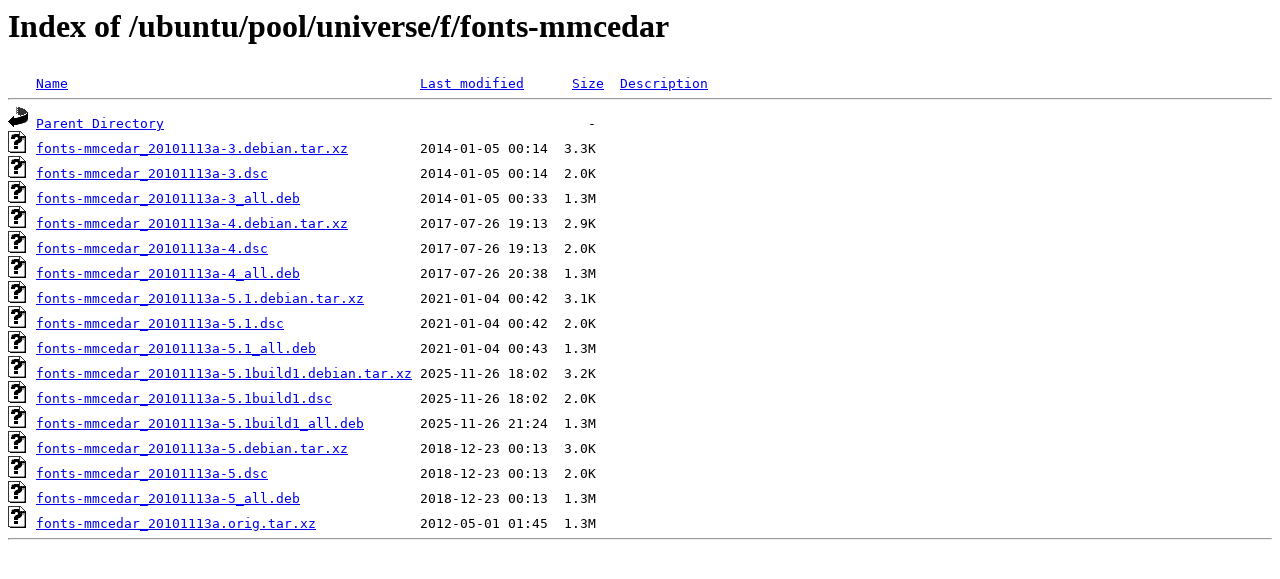

--- FILE ---
content_type: text/html;charset=UTF-8
request_url: http://mysql.crihan.fr/ubuntu/pool/universe/f/fonts-mmcedar/
body_size: 652
content:
<!DOCTYPE HTML PUBLIC "-//W3C//DTD HTML 3.2 Final//EN">
<html>
 <head>
  <title>Index of /ubuntu/pool/universe/f/fonts-mmcedar</title>
 </head>
 <body>
<h1>Index of /ubuntu/pool/universe/f/fonts-mmcedar</h1>
<pre><img src="/icons/blank.gif" alt="Icon "> <a href="?C=N;O=D">Name</a>                                            <a href="?C=M;O=A">Last modified</a>      <a href="?C=S;O=A">Size</a>  <a href="?C=D;O=A">Description</a><hr><img src="/icons/back.gif" alt="[PARENTDIR]"> <a href="/ubuntu/pool/universe/f/">Parent Directory</a>                                                     -   
<img src="/icons/unknown.gif" alt="[   ]"> <a href="fonts-mmcedar_20101113a-3.debian.tar.xz">fonts-mmcedar_20101113a-3.debian.tar.xz</a>         2014-01-05 00:14  3.3K  
<img src="/icons/unknown.gif" alt="[   ]"> <a href="fonts-mmcedar_20101113a-3.dsc">fonts-mmcedar_20101113a-3.dsc</a>                   2014-01-05 00:14  2.0K  
<img src="/icons/unknown.gif" alt="[   ]"> <a href="fonts-mmcedar_20101113a-3_all.deb">fonts-mmcedar_20101113a-3_all.deb</a>               2014-01-05 00:33  1.3M  
<img src="/icons/unknown.gif" alt="[   ]"> <a href="fonts-mmcedar_20101113a-4.debian.tar.xz">fonts-mmcedar_20101113a-4.debian.tar.xz</a>         2017-07-26 19:13  2.9K  
<img src="/icons/unknown.gif" alt="[   ]"> <a href="fonts-mmcedar_20101113a-4.dsc">fonts-mmcedar_20101113a-4.dsc</a>                   2017-07-26 19:13  2.0K  
<img src="/icons/unknown.gif" alt="[   ]"> <a href="fonts-mmcedar_20101113a-4_all.deb">fonts-mmcedar_20101113a-4_all.deb</a>               2017-07-26 20:38  1.3M  
<img src="/icons/unknown.gif" alt="[   ]"> <a href="fonts-mmcedar_20101113a-5.1.debian.tar.xz">fonts-mmcedar_20101113a-5.1.debian.tar.xz</a>       2021-01-04 00:42  3.1K  
<img src="/icons/unknown.gif" alt="[   ]"> <a href="fonts-mmcedar_20101113a-5.1.dsc">fonts-mmcedar_20101113a-5.1.dsc</a>                 2021-01-04 00:42  2.0K  
<img src="/icons/unknown.gif" alt="[   ]"> <a href="fonts-mmcedar_20101113a-5.1_all.deb">fonts-mmcedar_20101113a-5.1_all.deb</a>             2021-01-04 00:43  1.3M  
<img src="/icons/unknown.gif" alt="[   ]"> <a href="fonts-mmcedar_20101113a-5.1build1.debian.tar.xz">fonts-mmcedar_20101113a-5.1build1.debian.tar.xz</a> 2025-11-26 18:02  3.2K  
<img src="/icons/unknown.gif" alt="[   ]"> <a href="fonts-mmcedar_20101113a-5.1build1.dsc">fonts-mmcedar_20101113a-5.1build1.dsc</a>           2025-11-26 18:02  2.0K  
<img src="/icons/unknown.gif" alt="[   ]"> <a href="fonts-mmcedar_20101113a-5.1build1_all.deb">fonts-mmcedar_20101113a-5.1build1_all.deb</a>       2025-11-26 21:24  1.3M  
<img src="/icons/unknown.gif" alt="[   ]"> <a href="fonts-mmcedar_20101113a-5.debian.tar.xz">fonts-mmcedar_20101113a-5.debian.tar.xz</a>         2018-12-23 00:13  3.0K  
<img src="/icons/unknown.gif" alt="[   ]"> <a href="fonts-mmcedar_20101113a-5.dsc">fonts-mmcedar_20101113a-5.dsc</a>                   2018-12-23 00:13  2.0K  
<img src="/icons/unknown.gif" alt="[   ]"> <a href="fonts-mmcedar_20101113a-5_all.deb">fonts-mmcedar_20101113a-5_all.deb</a>               2018-12-23 00:13  1.3M  
<img src="/icons/unknown.gif" alt="[   ]"> <a href="fonts-mmcedar_20101113a.orig.tar.xz">fonts-mmcedar_20101113a.orig.tar.xz</a>             2012-05-01 01:45  1.3M  
<hr></pre>
</body></html>
